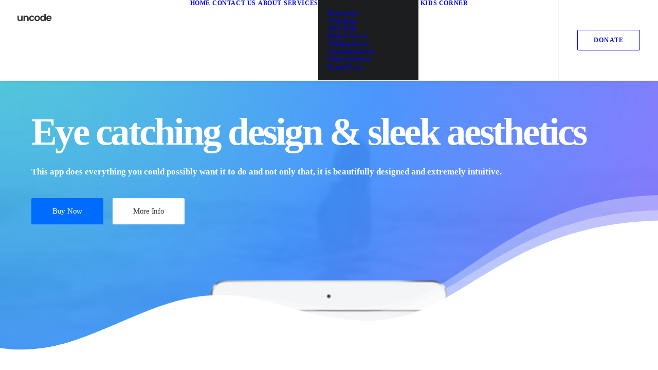

--- FILE ---
content_type: image/svg+xml
request_url: https://gebriel.org/wp-content/uploads/2019/10/icon-animated-placeholder-violet.svg
body_size: 75
content:
<?xml version="1.0" encoding="utf-8"?>
<!-- Generator: Adobe Illustrator 21.0.0, SVG Export Plug-In . SVG Version: 6.00 Build 0)  -->
<svg version="1.1" id="Layer_1" xmlns="http://www.w3.org/2000/svg" xmlns:xlink="http://www.w3.org/1999/xlink" x="0px" y="0px"
	 width="64px" height="64px" viewBox="0 0 64 64" style="enable-background:new 0 0 64 64;" xml:space="preserve">
<style type="text/css">
	.st0{fill:none;stroke:#e9168c;stroke-width:2;stroke-miterlimit:10;}
	.st1{fill:none;stroke:#e9168c;stroke-width:2;stroke-linejoin:bevel;stroke-miterlimit:10;}
</style>
<path class="st0" d="M16,1h32v62H16V1z"/>
<path class="st0" d="M28,5h8"/>
<path class="st0" d="M16,51h32 M16,9h32"/>
<path class="st1" d="M32,55c1.1,0,2,0.9,2,2s-0.9,2-2,2c-1.1,0-2-0.9-2-2S30.9,55,32,55z"/>
</svg>


--- FILE ---
content_type: image/svg+xml
request_url: https://gebriel.org/wp-content/uploads/2019/10/icon-animated-placeholder-violet.svg
body_size: 75
content:
<?xml version="1.0" encoding="utf-8"?>
<!-- Generator: Adobe Illustrator 21.0.0, SVG Export Plug-In . SVG Version: 6.00 Build 0)  -->
<svg version="1.1" id="Layer_1" xmlns="http://www.w3.org/2000/svg" xmlns:xlink="http://www.w3.org/1999/xlink" x="0px" y="0px"
	 width="64px" height="64px" viewBox="0 0 64 64" style="enable-background:new 0 0 64 64;" xml:space="preserve">
<style type="text/css">
	.st0{fill:none;stroke:#e9168c;stroke-width:2;stroke-miterlimit:10;}
	.st1{fill:none;stroke:#e9168c;stroke-width:2;stroke-linejoin:bevel;stroke-miterlimit:10;}
</style>
<path class="st0" d="M16,1h32v62H16V1z"/>
<path class="st0" d="M28,5h8"/>
<path class="st0" d="M16,51h32 M16,9h32"/>
<path class="st1" d="M32,55c1.1,0,2,0.9,2,2s-0.9,2-2,2c-1.1,0-2-0.9-2-2S30.9,55,32,55z"/>
</svg>
